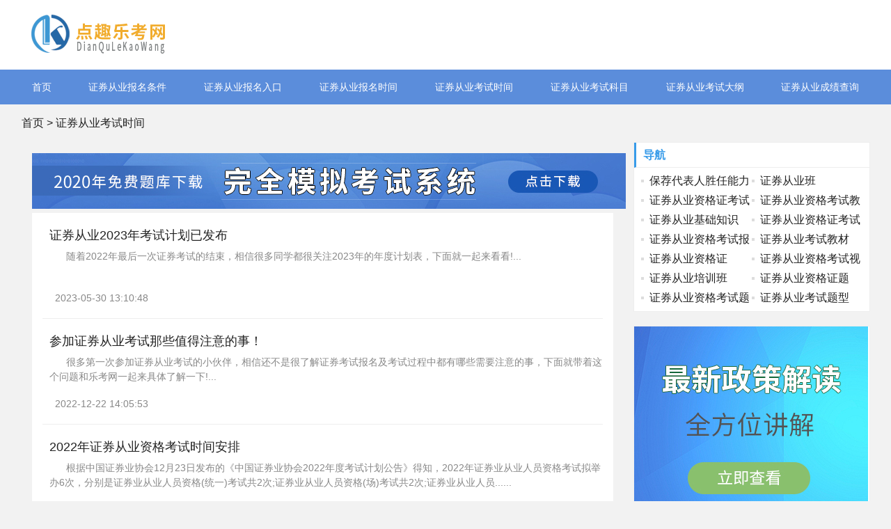

--- FILE ---
content_type: text/html; charset=UTF-8
request_url: http://www.acjt8888.com/mbz/
body_size: 4812
content:
<!DOCTYPE html>
<!-- saved from url=(0030)http://www.cnxuezi.com/lunwen/ -->
<html style="transform: none;">
<head>
<meta http-equiv="Content-Type" content="text/html; charset=UTF-8">
<title>证券从业资格考试时间_考试官网_考试报名-乐考网</title>
<meta name="description" content="证券从业网站为您提供：证券从业资格考试时间,证券从业报名入口官网,证券从业资格证报名,证券从业资格考试题库等及其他相关报考信息，了解更多信息请点击...">
<meta name="keywords" content="证券从业资格考试时间,证券从业报名入口官网,证券从业资格证报名,证券从业资格考试题库">
<meta http-equiv="Cache-Control" content="no-transform">
<meta http-equiv="Cache-Control" content="no-siteapp">
<meta http-equiv="X-UA-Compatible" content="IE=edge,chrome=1">
<meta name="viewport" content="width=device-width,initial-scale=1">
<link rel="stylesheet" type="text/css" href="/FTlFDHdHwmTtlJF/style.css">

<!--百度统计开始-->
    <script>
var _hmt = _hmt || [];
(function() {
  var hm = document.createElement("script");
  hm.src = "https://hm.baidu.com/hm.js?d11b57bac46f41bf848265eac6168d5a";
  var s = document.getElementsByTagName("script")[0]; 
  s.parentNode.insertBefore(hm, s);
})();
</script>
<!--百度统计结束-->

</head>

<!-- hdtop_end -->
<script type="text/javascript" charset="utf-8" src="https://www.121mu.com/zhanqun-easyliao.js"></script>
<div id="header">
  <div class="gBAMrD eGCHXnrJx nvKSNNJmWaG">
    <div class="SFhfQmlBl"><a href="http://www.acjt8888.com/" ><img src="/VDRRoIponapWSHL/logo.png"></a></div>
    
  </div>
</div>


<!-- hdmid_end -->
<div class="TLXYuckkT"><i class="zjkXkjU jbDYtcCjSaZ"></i></div>


<div id="nav" style="display:block;">
  <div id="monavber" class="iVNeHmDAkCb eGCHXnrJx" data-type="index" data-infoid="">

    <ul class="ydulGtV">
          <li><a href="http://www.acjt8888.com/" target="_blank">首页</a></li>
  
<li><a href="/afl/" target="_blank">证券从业报名条件</a></li>
  
 <li><a href="/evbn/" target="_blank">证券从业报名入口</a></li>
  
 <li><a href="/iljt/" target="_blank">证券从业报名时间</a></li>
  
 <li><a href="/mbz/" target="_blank">证券从业考试时间</a></li>
  
 <li><a href="/qrhgs/" target="_blank">证券从业考试科目</a></li>
  
 <li><a href="/uhxms/" target="_blank">证券从业考试大纲</a></li>
  
<li><a href="/yxe/" target="_blank">证券从业成绩查询</a></li>
  
     </ul>
  </div>
</div>

<!-- hddown_end -->



<div class="fGwdaqDhOit eGCHXnrJx"> <a href="http://www.acjt8888.com/">首页</a>&nbsp;&gt;&nbsp;<a href="/mbz/">证券从业考试时间</a> </div>
<div class="LeJjIFmfL eGCHXnrJx" style="transform: none;">

<div class="uWiGWvIIwtT HEMuKeg">
<!-- # PCbannerAD3 -->
<div class="HKCooTfcH">
	 <a href="http://www.121mu.com/shipinshuati/" target="_blank" rel="nofollow" title="免费题库下载"><img src="/VDRRoIponapWSHL/853-80.jpg" alt="免费题库下载"></a>
</div>
	
<div class="DDrREVT">
    <a href="http://www.121mu.com/shipinshuati/" target="_blank" rel="nofollow" title="资料真题免费下载"><img src="/VDRRoIponapWSHL/m-383-90-2.jpg" alt="资料真题免费下载"></a>
</div>
    
  <div class="HXyMXGa">
    <ul id="infinitescroll">
        
       
        <li class="GJIStRT">
           
            <div class="KePNMCa">
              <dl>
                <dt><a href="/mbz/1500.html" target="_blank">证券从业2023年考试计划已发布</a></dt>
                <dd>&nbsp;&nbsp;&nbsp;&nbsp;&nbsp;&nbsp;随着2022年最后一次证券考试的结束，相信很多同学都很关注2023年的年度计划表，下面就一起来看看!...</dd>
              </dl>
              <div class="atvMDCsGt"> <span><i class="zjkXkjU ijhKtfEBPj"></i>2023-05-30 13:10:48</span> 
                      
              </div>
            </div>
       </li> 
        <li class="GJIStRT">
           
            <div class="KePNMCa">
              <dl>
                <dt><a href="/mbz/1470.html" target="_blank">参加证券从业考试那些值得注意的事！</a></dt>
                <dd>&nbsp;&nbsp;&nbsp;&nbsp;&nbsp;&nbsp;很多第一次参加证券从业考试的小伙伴，相信还不是很了解证券考试报名及考试过程中都有哪些需要注意的事，下面就带着这个问题和乐考网一起来具体了解一下!...</dd>
              </dl>
              <div class="atvMDCsGt"> <span><i class="zjkXkjU ijhKtfEBPj"></i>2022-12-22 14:05:53</span> 
                      
              </div>
            </div>
       </li> 
        <li class="GJIStRT">
           
            <div class="KePNMCa">
              <dl>
                <dt><a href="/mbz/1368.html" target="_blank">2022年证券从业资格考试时间安排</a></dt>
                <dd>&nbsp;&nbsp;&nbsp;&nbsp;&nbsp;&nbsp;根据中国证券业协会12月23日发布的《中国证券业协会2022年度考试计划公告》得知，2022年证券业从业人员资格考试拟举办6次，分别是证券业从业人员资格(统一)考试共2次;证券业从业人员资格(场)考试共2次;证券业从业人员......</dd>
              </dl>
              <div class="atvMDCsGt"> <span><i class="zjkXkjU ijhKtfEBPj"></i>2022-05-31 14:18:06</span> 
                      
              </div>
            </div>
       </li> 
        <li class="GJIStRT">
           
            <div class="KePNMCa">
              <dl>
                <dt><a href="/mbz/1340.html" target="_blank">2022年5月海口证券从业资格(专场)考试时间安排</a></dt>
                <dd>&nbsp;&nbsp;&nbsp;&nbsp;&nbsp;&nbsp;2022年5月海口证券业从业人员资格(专场)考试时间： 5月28-29日<br /><br />2022年5月海口证券业从业人员资格(专场)考试科目：<br /><br />金融市场基础知识<br /><br />证券市场基本法律法规<br /><br />发布证券研究......</dd>
              </dl>
              <div class="atvMDCsGt"> <span><i class="zjkXkjU ijhKtfEBPj"></i>2022-04-21 14:04:10</span> 
                      
              </div>
            </div>
       </li> 
        <li class="GJIStRT">
           
            <div class="KePNMCa">
              <dl>
                <dt><a href="/mbz/1307.html" target="_blank">证券从业考试报名后还可以申请退费吗?</a></dt>
                <dd>&nbsp;&nbsp;&nbsp;&nbsp;&nbsp;&nbsp;证券从业考试报名后还可以申请退费吗?今年的证券从业考试难度是不是加大了?我们将如何备考？那么接下来乐考网就给大家详细介绍下。...</dd>
              </dl>
              <div class="atvMDCsGt"> <span><i class="zjkXkjU ijhKtfEBPj"></i>2022-03-01 13:57:19</span> 
                      
              </div>
            </div>
       </li> 
        <li class="GJIStRT">
           
            <div class="KePNMCa">
              <dl>
                <dt><a href="/mbz/1273.html" target="_blank">12月证券从业资格考试时间已公布</a></dt>
                <dd>&nbsp;&nbsp;&nbsp;&nbsp;&nbsp;&nbsp;最近大家都比较关心10月证券考试延期到了多久，多久可以开始报名?下面就带着这些问题和乐考网一起来看看!...</dd>
              </dl>
              <div class="atvMDCsGt"> <span><i class="zjkXkjU ijhKtfEBPj"></i>2021-12-07 16:23:18</span> 
                      
              </div>
            </div>
       </li> 
        <li class="GJIStRT">
           
            <div class="KePNMCa">
              <dl>
                <dt><a href="/mbz/1238.html" target="_blank">10月证券和基金同天考试，是否可以错开考试时间</a></dt>
                <dd>&nbsp;&nbsp;&nbsp;&nbsp;&nbsp;&nbsp;10月证券考试报名已经慢慢接近尾声，相信小伙伴们都知道由于疫情的原因，基金从业资格考试也延期到了10月，正好和证券考试撞到了一起，都在10月30日。...</dd>
              </dl>
              <div class="atvMDCsGt"> <span><i class="zjkXkjU ijhKtfEBPj"></i>2021-09-29 13:48:18</span> 
                      
              </div>
            </div>
       </li> 
        <li class="GJIStRT">
           
            <div class="KePNMCa">
              <dl>
                <dt><a href="/mbz/1205.html" target="_blank">2021年10月证券从业资格考试时间</a></dt>
                <dd>&nbsp;&nbsp;&nbsp;&nbsp;&nbsp;&nbsp;2021年证券从业资格考试下一次考试时间是什么时候?根据中国证券业协会官网发布的考试计划可知，2021年证券从业资格考试共3次，考试时间分别为4月24日、7月3日-4日、10月30日-31日。...</dd>
              </dl>
              <div class="atvMDCsGt"> <span><i class="zjkXkjU ijhKtfEBPj"></i>2021-08-06 15:39:27</span> 
                      
              </div>
            </div>
       </li> 
        <li class="GJIStRT">
           
            <div class="KePNMCa">
              <dl>
                <dt><a href="/mbz/1117.html" target="_blank">2021年南宁证券从业考试时间：4月10日-4月11日</a></dt>
                <dd>&nbsp;&nbsp;&nbsp;&nbsp;&nbsp;&nbsp;　　2021年南宁证券从业考试时间：4月10日-4月11日，2021年证券从业资格考试安排公布，证券从业考试时间为两天，现在考试时间确定，大家也不必在猜测了，而且2021年只有3次考试，所以大家还是要抓住机会，早点学习。......</dd>
              </dl>
              <div class="atvMDCsGt"> <span><i class="zjkXkjU ijhKtfEBPj"></i>2021-01-29 11:41:58</span> 
                      
              </div>
            </div>
       </li> 
        <li class="GJIStRT">
           
            <div class="KePNMCa">
              <dl>
                <dt><a href="/mbz/1073.html" target="_blank">南昌11月证券从业资格证考试时间和考试题型介绍</a></dt>
                <dd>&nbsp;&nbsp;&nbsp;&nbsp;&nbsp;&nbsp;　　南昌11月证券从业资格证考试时间和考试题型介绍，2020年11月最后一次证券从业考试时间为11月28-11日29日开考，考试时间为两天。现在这一次的考试是2020年的最后一次考试了，大家要抓住机会，做好备考工作，争取今......</dd>
              </dl>
              <div class="atvMDCsGt"> <span><i class="zjkXkjU ijhKtfEBPj"></i>2020-11-27 10:19:19</span> 
                      
              </div>
            </div>
       </li> 
        <li class="GJIStRT">
           
            <div class="KePNMCa">
              <dl>
                <dt><a href="/mbz/1072.html" target="_blank">福州11月证券从业资格证考试时间和考试题型介绍</a></dt>
                <dd>&nbsp;&nbsp;&nbsp;&nbsp;&nbsp;&nbsp;　　福州11月证券从业资格证考试时间和考试题型介绍，2020年11月最后一次证券从业考试时间为11月28-11日29日开考，考试时间为两天。现在这一次的考试是2020年的最后一次考试了，大家要抓住机会，做好备考工作，争取今......</dd>
              </dl>
              <div class="atvMDCsGt"> <span><i class="zjkXkjU ijhKtfEBPj"></i>2020-11-27 10:19:04</span> 
                      
              </div>
            </div>
       </li> 
        <li class="GJIStRT">
           
            <div class="KePNMCa">
              <dl>
                <dt><a href="/mbz/1071.html" target="_blank">合肥11月证券从业资格证考试时间和考试题型介绍</a></dt>
                <dd>&nbsp;&nbsp;&nbsp;&nbsp;&nbsp;&nbsp;　　合肥11月证券从业资格证考试时间和考试题型介绍，2020年11月最后一次证券从业考试时间为11月28-11日29日开考，考试时间为两天。现在这一次的考试是2020年的最后一次考试了，大家要抓住机会，做好备考工作，争取今......</dd>
              </dl>
              <div class="atvMDCsGt"> <span><i class="zjkXkjU ijhKtfEBPj"></i>2020-11-27 10:18:50</span> 
                      
              </div>
            </div>
       </li><b>1</b><a href="/mbz/page_2.html">2</a><a href="/mbz/page_3.html">3</a><a href="/mbz/page_2.html">&#187;</a>
    </ul>

    </div>
    <!-- # article_list --> 
  </div>
  <!-- # main_l -->
  
<div class="KPpvgkfoO XfeLOGrnX">

   <div class="niOueaO qBbTCJJFstn">
      <h5>导航</h5>
      <ul>
               <li><a href="/uqjq/" target="_blank">保荐代表人胜任能力</a></li> 
       
                <li><a href="/ygzw/" target="_blank">证券从业班</a></li> 
                
                <li><a href="/cwh/" target="_blank">证券从业资格证考试科目</a></li> 
                
                <li><a href="/gmxj/" target="_blank">证券从业资格考试教材</a></li> 
                
                <li><a href="/kcfpf/" target="_blank">证券从业基础知识</a></li> 
                
                <li><a href="/osnw/" target="_blank">证券从业资格证考试题</a></li> 
                
                <li><a href="/sidcl/" target="_blank">证券从业资格考试报名时间</a></li> 
                
                <li><a href="/wyki/" target="_blank">证券从业考试教材</a></li> 
                
                <li><a href="/aoaps/" target="_blank">证券从业资格证</a></li> 
                
                <li><a href="/eeivr/" target="_blank">证券从业资格考试视频</a></li> 
                
                <li><a href="/ekghx/" target="_blank">证券从业培训班</a></li> 
                
                <li><a href="/iawo/" target="_blank">证券从业资格证题</a></li> 
                
                <li><a href="/mqe/" target="_blank">证券从业资格考试题库</a></li> 
        
		        <li><a href="/qgm/" target="_blank">证券从业考试题型</a></li> 
              </ul>
    </div>

 <div class="niOueaO qUoTGthQOX">
    <!-- # PCAD3001 -->
    <a href="http://www.121mu.com/shipinshuati/" target="_blank" rel="nofollow" title="最新政策解读"><img src="/VDRRoIponapWSHL/336-280-最新政策解读.jpg" alt="最新政策解读"></a>
 </div>
  
  <div class="niOueaO JUWPGLc">
      <h5>相关文章</h5>
      <div class="vWckRxV">
        <div class="ZNWzIhADYG">
        <a href="/qgm/1713.html" target="_blank"><img src="/VDRRoIponapWSHL/VIP签约协议班.jpg" alt="25年证券从业资格考试《证券基本法律法规》模拟试题"></a>
        </div>
        <div class="atvMDCsGt">
          <p><a href="/qgm/1713.html" target="_blank">25年证券从业资格考试《证券基本法律法规》模拟试题</a></p>
        </div>
      </div>

     <div class="vWckRxV">
                <div class="ZNWzIhADYG">
           <a href="/mbz/962.html" target="_blank"><img src="/VDRRoIponapWSHL/考前冲刺班.jpg" alt="沈阳9月证券从业资格考试时间：9月12日至13..."></a>
         </div>
        <div class="atvMDCsGt">
          <p><a href="/mbz/962.html" target="_blank">沈阳9月证券从业资格考试时间：9月12日至13...</a></p>
        </div>
              </div>
      
        <div class="vWckRxV">
           <div class="ZNWzIhADYG">
           <a href="/mbz/961.html" target="_blank"><img src="/VDRRoIponapWSHL/零基础直通班.jpg" alt="太原9月证券从业资格考试时间：9月12日至13..."></a>
        </div>
        <div class="atvMDCsGt">
          <p><a href="/mbz/961.html" target="_blank">太原9月证券从业资格考试时间：9月12日至13...</a></p>
        </div>
       
              </div>
           <ul>
                                                    <li><a href="/mbz/854.html" title="2020年长春证券从业资格考试时间是七月份吗..." target="_blank">2020年长春证券从业资格考试时间是七月份吗...</a></li> 
                                      <li><a href="/mbz/853.html" title="2020年太原证券从业资格考试时间是七月份吗..." target="_blank">2020年太原证券从业资格考试时间是七月份吗...</a></li> 
                                      <li><a href="/mbz/852.html" title="2020年南京证券从业资格考试时间是七月份吗..." target="_blank">2020年南京证券从业资格考试时间是七月份吗...</a></li> 
                                      <li><a href="/mbz/752.html" title="2020年泉州5月证券从业资格考试时间安排如下..." target="_blank">2020年泉州5月证券从业资格考试时间安排如下...</a></li> 
                                             
            </ul>
    </div>
    
 <div class="niOueaO qUoTGthQOX">
<!-- # PCAD3002 -->
    <a href="http://www.121mu.com/shipinshuati/" target="_blank" rel="nofollow" title="336-280-高端取证课"><img src="/VDRRoIponapWSHL/336-280-高端取证课.jpg" alt="336-280-高端取证课"></a>
 </div>
  
  <div class="niOueaO bgzwUPxvjKO">
      <h5>热门推荐</h5>
      <ul>
                                               <li><a href="/mbz/751.html" title="2020年赣州5月证券从业资格考试时间安排如下..." target="_blank">2020年赣州5月证券从业资格考试时间安排如下...</a></li> 
                                  <li><a href="/mbz/750.html" title="2020年北京5月证券从业资格考试时间安排如下" target="_blank">2020年北京5月证券从业资格考试时间安排如下</a></li> 
                                  <li><a href="/mbz/663.html" title="2020年天津第一次证券从业资格考试何时举行..." target="_blank">2020年天津第一次证券从业资格考试何时举行...</a></li> 
                                  <li><a href="/mbz/561.html" title="2020年安徽证券从业资格考试时间安排" target="_blank">2020年安徽证券从业资格考试时间安排</a></li> 
                                  <li><a href="/mbz/560.html" title="2020年江苏证券从业资格考试时间安排" target="_blank">2020年江苏证券从业资格考试时间安排</a></li> 
                                  <li><a href="/mbz/559.html" title="2020年山东证券从业资格考试时间安排" target="_blank">2020年山东证券从业资格考试时间安排</a></li> 
                                    </ul>
  </div>
    
  <div class="niOueaO qUoTGthQOX">
<!-- # PCAD3003 -->
      <a href="http://tupian.lekaowang.com" target="_blank" rel="nofollow"  title="考前必备"><img src="/VDRRoIponapWSHL/338-285-01.jpg" alt="考前必备"></a>
  </div>
 
<div class="XaivnTxbGih" style="position: absolute; left: 0px; top: 0px; right: 0px; bottom: 0px; overflow: hidden; z-index: -1; visibility: hidden;">
    <div class="pzZUUYomk" style="position: absolute; left: 0; top: 0; right: 0; bottom: 0; overflow: hidden; z-index: -1; visibility: hidden;">
       <div style="position: absolute; left: 0px; top: 0px; transition: 0s; width: 350px; height: 3048px;"></div>
    </div>
    <div class="kVHzKpP" style="position: absolute; left: 0; top: 0; right: 0; bottom: 0; overflow: hidden; z-index: -1; visibility: hidden;">
        <div style="position: absolute; left: 0; top: 0; transition: 0s; width: 200%; height: 200%"></div>
    </div><
    /div>
</div>
    </div>
</div>

<div id="footer">
  <div class="OBUMthbMH eGCHXnrJx">
    <div class="WfkqTLf">
    <div class="muQpKLxOF">
    	<a href="/hds/" target="_blank">关于乐考网</a>
      <a href="/sitemap/" target="_blank">网站地图</a> <a href="http://www.yaitest.com" target="_blank">机器人比赛</a> <a href="http://www.yaitest.com" target="_blank">编程比赛</a> <a href="http://www.yaitest.com" target="_blank">青少年编程考级</a> <a href="http://www.emposat.com" target="_blank">航天驭星</a>
    </div>

      <div class="WZoRkQlEp">
        <p class="CCwwISPNElf">本站信息基本来源于互联网，若无意侵犯了您的著作权，我们深感抱歉，请您联系我们删除! </p>
        <p>Copyright &copy; <a href="http://www.acjt8888.com/" >乐考网</a>  Inc. All Rights Reserved. </p>
</div>
</div>
<div class="CxBXafU">
<div class="QlUFsvqWGq"><img src="/VDRRoIponapWSHL/weixinfuwu.jpg" alt="在线微信客服"><span>扫一扫咨询</span> </div>
</div>
</div>



</html>

--- FILE ---
content_type: text/css
request_url: http://www.acjt8888.com/FTlFDHdHwmTtlJF/style.css
body_size: 38058
content:
/*
Theme ID: ecms164
Author: 墨鱼
*/
@charset "utf-8";
blockquote, body, button, code, dd, div, dl, dt, fieldset, form, h1, h2, h3, h4, h5, h6, input, legend, li, ol, p, pre, td, textarea, th, ul {
	margin: 0;
	padding: 0;
	outline: 0;
	word-wrap: break-word;
	word-break: break-all
}
input.hidefocus::-moz-focus-inner {
border:none
}
fieldset, img {
	border: 0
}
caption, th {
	text-align: left
}
h1, h2, h3, h4, h5, h6 {
	font-size: 100%;
	font-weight: 400
}
q:after, q:before {
	content: ''
}
abbr, acronym {
	border: 0;
	font-variant: normal
}
sup {
	vertical-align: baseline
}
sub {
	vertical-align: baseline
}
legend {
	color: #5a5a5a
}
button, input, optgroup, option, select, textarea {
	font-family: inherit;
	font-size: inherit;
	font-style: inherit;
	font-weight: inherit
}
button, input, select, textarea {
	font-size: 100%
}
em, i {
	font-style: normal
}
small {
	font-size: 12px;
	display: block
}
body {
	color: #222;
	font: 14px/1.5 tahoma, arial, "Microsoft YaHei";
	background: #f2f2f2
}
a {
	color: #222;
	text-decoration: none
}
a:hover {
	color: #379be9;
	text-decoration: none
}
.red a {
	color: red
}
.blue a {
	color: #00f
}
.clear {
	clear: both
}
.clear_fix {
	zoom: 1
}
.clear_fix:after {
	display: block;
	clear: both;
	content: ".";
	visibility: hidden;
	height: 0;
	font-size: 0
}

.HEMuKeg {
	float: left
}
.XfeLOGrnX {
	float: right
}
.eGCHXnrJx {
	width: 1219px;
	margin: 0 auto
}
.LeJjIFmfL {
	overflow: hidden
}
.uWiGWvIIwtT {
	width: 835px;
	margin-bottom: 20px
}
.KPpvgkfoO {
	width: 340px
}
#top {
	height: 33px;
	line-height: 33px;
	background-color: #eee;
	font-size: 13px;
	color: #999
}
.top .text {
	color: #999
}
.topnav span {
	display: inline-block;
	margin-right: 10px;
	cursor: pointer
}
.topnav span i {
	display: inline-block
}
.topnav span.login a {
	color: #ff1e1e;
	margin: 0 3px;
	display: inline-block
}
.topnav span.top_weixin {
	color: #222;
	position: relative
}
.topnav span.top_weixin i {
	margin-right: 5px;
	font-size: 11px;
	background-color: #50b674;
	color: #fff;
	padding: 4px;
	border-radius: 50%;
	vertical-align: middle
}
.topnav span.top_weixin .wxqr {
	display: none;
	position: absolute;
	left: -20px;
	top: 100%;
	width: 100px;
	padding: 5px;
	border: 1px solid #eee;
	background-color: #fff;
	line-height: normal
}
.topnav span.top_weixin .wxqr .ZNWzIhADYG {
	width: 100%;
	height: auto
}
.topnav span.top_weixin:hover .wxqr {
	display: block
}
.topnav span.top_mobile {
	color: #222;
	position: relative
}
.topnav span.top_mobile i {
	margin-right: 5px;
	color: #ff9303;
	font-size: 24px;
	vertical-align: middle
}
.topnav span.top_mobile .mbqr {
	display: none;
	position: absolute;
	left: -20px;
	top: 100%;
	width: 100px;
	padding: 5px;
	border: 1px solid #eee;
	line-height: normal;
	background-color: #fff
}
.topnav span.top_mobile .mbqr .ZNWzIhADYG {
	width: 100%;
	height: auto
}
.topnav span.top_mobile:hover .mbqr {
	display: block
}
#header {
	background-color: #fff;
	clear: both
}
.gBAMrD {
	overflow: hidden
}
.SFhfQmlBl {
	display: inline-block;
	float: left;
	height: 100px;
	font-size: 0
}
.SFhfQmlBl .ZNWzIhADYG {
	max-height: 100%;
	vertical-align: middle
}
.search {
	display: inline-block;
	float: right;
	margin-top: 30px;
	width: 350px;
	height: 40px;
	border: 1px solid #379be9
}
.search form {
	width: 100%;
	height: 100%;
	border: none
}
.search form input {
	width: 78%;
	padding-left: 5%;
	height: 40px;
	line-height: 40px;
	border: none;
	-webkit-box-sizing: border-box;
	-moz-box-sizing: border-box;
	box-sizing: border-box
}
.search form button {
	width: 22%;
	text-align: center;
	height: 40px;
	line-height: 40px;
	border: none;
	background-color: #379be9;
	color: #fff;
	-webkit-box-sizing: border-box;
	-moz-box-sizing: border-box;
	box-sizing: border-box
}
.gBAMrD .text {
	text-align: center;
	display: inline-block;
	height: auto;
	line-height: normal
}
#nav {
	clear: both;
	background-color: #5b8ddb;
	height: 50px;
	line-height: 50px;
	margin-bottom: 10px;

}
.iVNeHmDAkCb ul {
	list-style: none;
	text-align: center;
	display: flex;
    justify-content: space-between;
}
.iVNeHmDAkCb li {
	display: inline-block;
	position: relative;
	z-index: 3;
	float:left;
}
.iVNeHmDAkCb li+#nvabar-item-index {
	display: none
}
.iVNeHmDAkCb li a {
	color: #fff;

	display: inline-block
}
.iVNeHmDAkCb li a:hover , .iVNeHmDAkCb li.active {
	background-color: #457cd2
}
.iVNeHmDAkCb li ul {
	display: none;
	position: absolute;
	left: 0;
	top: 100%;
	background-color: #fff;
	min-width: 100%;
	border-radius: 5px;
	padding: 10px 0
}
.iVNeHmDAkCb li:hover>ul {
	display: block
}
.iVNeHmDAkCb li li {
	display: block;
	height: 38px;
	line-height: 38px;
	white-space: nowrap;
	font-size: 16px
}
.iVNeHmDAkCb li li a {
	color: #222;
	display: block;
	padding: 0 20px
}
.iVNeHmDAkCb li li a:hover {
	background-color: transparent;
	color: #379be9
}
.iVNeHmDAkCb li li ul {
	left: 100%;
	top: 0
}
.OlakxBeyp {
	margin-top: 20px;
	margin-bottom: 20px;
	overflow: hidden
}
.SKdvzZg {
	float: left;
	width: 290px;
	height: 440px;
	padding: 40px;
	padding-top: 4rem;
	background: #fff;
	border-top: 2px solid #379be9;
	-webkit-box-sizing: border-box;
	-moz-box-sizing: border-box;
	box-sizing: border-box
}
.SKdvzZg h3 {
	font-weight: 700;
	font-size: 16px;
	height: 20px;
	line-height: 20px;
	display: block;
	color: #333;

}
.SKdvzZg h3 i {
	display: inline-block;
	margin-right: 10px;
	font-size: 20px;
	color: #379be9
}
.SKdvzZg ul {
	list-style: none;
	height: 450px;
	overflow-y: scroll;
	margin-right: -15px
}
.SKdvzZg li {
	margin-top: 5px;
	font-size: 14px;
	position: relative
}
.SKdvzZg li::before {
	content: "";
	position: absolute;
	width: 0;
	height: 0;
	border-top: 4px solid transparent;
	border-left: 5px solid #379be9;
	border-bottom: 4px solid transparent;
	margin-top: 8px
}
.SKdvzZg li a {
	padding-left: 16px;
	display: block;
	color: #333
}
.SKdvzZg li a:hover {
	color: #379be9
}
.SKdvzZg li em {
	margin-left: 15px;
	font-size: 12px;
	color: #aaa
}
.SKdvzZg ul::scrollbar {
width:.2rem;
background-color:transparent
}
.SKdvzZg ul::scrollbar-track {
-webkit-box-shadow:inset 0 0 6px transparent;
border-radius:.2rem;
background-color:transparent
}
.SKdvzZg ul::scrollbar-thumb {
border-radius:.2rem;
-webkit-box-shadow:inset 0 0 6px transparent;
background-color:rgba(0,0,0,0)
}
.SKdvzZg ul:hover::scrollbar-thumb {
background-color:rgba(0,0,0,.3)
}
.SKdvzZg ul::-webkit-scrollbar {
width:.2rem;
background-color:transparent
}
.SKdvzZg ul::-webkit-scrollbar-track {
-webkit-box-shadow:inset 0 0 6px transparent;
border-radius:.2rem;
background-color:transparent
}
.SKdvzZg ul::-webkit-scrollbar-thumb {
border-radius:.2rem;
-webkit-box-shadow:inset 0 0 6px transparent;
background-color:rgba(0,0,0,0)
}
.SKdvzZg ul:hover::-webkit-scrollbar-thumb {
background-color:rgba(0,0,0,.3)
}
.SKdvzZg ul::-o-scrollbar {
width:.2rem;
background-color:transparent
}
.SKdvzZg ul::-moz-scrollbar-track {
-webkit-box-shadow:inset 0 0 6px transparent;
border-radius:.2rem;
background-color:transparent
}
.SKdvzZg ul::-moz-scrollbar-thumb {
border-radius:.2rem;
-webkit-box-shadow:inset 0 0 6px transparent;
background-color:rgba(0,0,0,0)
}
.SKdvzZg ul:hover::-moz-scrollbar-thumb {
background-color:rgba(0,0,0,.3)
}
.vImqnIO {
	float: left;
	width: 580px;
	height: 440px;
	margin-left: 20px;
	overflow: hidden;
	background-color: #fff
}
.bmpqGEweKiN {
	width: 100%;
	/*height: 326px;*/
	height: 260px;
	margin-bottom: 20px;
	overflow: hidden
}
.swiper-container {
	width: 100%;
	height: 100%;
	overflow: hidden
}
.swiper-slide {
	text-align: center;
	font-size: 0;
	background: #fff;
	display: -webkit-box;
	display: -ms-flexbox;
	display: -webkit-flex;
	display: flex;
	-webkit-box-pack: center;
	-ms-flex-pack: center;
	-webkit-justify-content: center;
	justify-content: center;
	-webkit-box-align: center;
	-ms-flex-align: center;
	-webkit-align-items: center;
	align-items: center
}
.swiper-slide .ZNWzIhADYG {
	width: 100%
}

.bmpqGEweKiN .ZNWzIhADYG {width: 100%}
.swiper-button-next , .swiper-button-prev {
	position: absolute;
	top: 50%;
	width: 35px;
	height: 56px;
	margin-top: -28px;
	z-index: 10;
	cursor: pointer;
	background-size: 27px 44px;
	background-position: center;
	background-repeat: no-repeat;
	line-height: 60px;
	background-color: rgba(0,0,0,.9);
	text-align: center;
	-webkit-transition: all .3s ease;
	-o-transition: all .3s ease;
	transition: all .3s ease
}
.focus_slider:hover .swiper-button-next , .focus_slider:hover .swiper-button-prev {
	background-color: #379be9
}
.swiper-button-next i , .swiper-button-prev i {
	font-size: 24px;
	color: #fafafa
}
.swiper-button-next , .swiper-container-rtl .swiper-button-prev {
	background: 0 0;
	right: 0;
	left: auto
}
.swiper-button-prev , .swiper-container-rtl .swiper-button-next {
	background: 0 0;
	left: 0;
	right: auto
}
.swiper-pagination-bullet {
	width: 20px;
	height: 3px;
	display: inline-block;
	border-radius: 0;
	background: #fff;
	opacity: 1
}
.swiper-pagination-bullet-active {
	background-color: #379be9
}
.rCVpxMN ul {
	list-style: none;
	margin-right: -20px
}
.rCVpxMN li {
	float: left;
	width: 130px;
	height: 75px;
	margin:0 20px 10px 0;
	overflow: hidden;
	position: relative
}
.rCVpxMN li .ZNWzIhADYG {
	width: 100%;
	height: 100%;
	overflow: hidden
}
.rCVpxMN li .ZNWzIhADYG .ZNWzIhADYG {
	width: 100%;
	height: auto
}
.rCVpxMN li p {
	position: absolute;
	bottom: 0;
	width: 100%;
	height: 26px;
	line-height: 26px;
	background-color: #379be9;
	padding: 0 5px;
	color: #fff;
	text-align: center;
	-webkit-box-sizing: border-box;
	-moz-box-sizing: border-box;
	box-sizing: border-box
}
.focus_text {
	padding: 8px 10px;
	overflow: hidden
}
.focus_text span {
	float: left;
	width: 25%;
	padding-right: 5px;
	height: 30px;
	line-height: 30px;
	overflow: hidden;
	-webkit-box-sizing: border-box;
	-moz-box-sizing: border-box;
	box-sizing: border-box
}
.focus_text span a {
	color: #000
}
.LYTpdPfwl {
	float: right;
	width: 290px;
	height: 440px;
	padding: 15px;
	background: #fff;
	border-top: 2px solid #379be9;
	-webkit-box-sizing: border-box;
	-moz-box-sizing: border-box;
	box-sizing: border-box
}
.LYTpdPfwl h3 {
	font-weight: 700;
	font-size: 16px;
	height: 20px;
	line-height: 20px;
	display: block;
	color: #333;
	margin-bottom: 5px
}
.LYTpdPfwl h3 i {
	display: inline-block;
	margin-right: 10px;
	font-size: 20px;
	color: #f89e1b
}
.LYTpdPfwl ul {
	list-style: none
}
.LYTpdPfwl li {
	height: 29px;
	line-height: 29px;
	overflow: hidden;
	margin-top: 10px;
	font-size: 15px;
	position: relative
}
.LYTpdPfwl li::before {
	content: "";
	position: absolute;
	width: 5px;
	height: 5px;
	text-align: center;
	background-color: #ddd;
	margin-top: 13px
}
.LYTpdPfwl li a {
	color: #333;
	padding-left: 15px
}
.LYTpdPfwl li:hover a {
	color: #379be9
}
.iaJCqZqMB {
	margin-bottom: 20px;
	overflow: hidden
}
.rwfvTWOuiKy {
	margin-top: 20px;
	margin-bottom: 30px;
	border-bottom: solid 1px #ddd;
	height: 15px
}
.rwfvTWOuiKy h3 {
	font-size: 16px;
	float: left;
	height: 22px;
	line-height: 22px;
	padding-right: 10px;
	background-color: #f7f7f7;
	font-weight: 700;
	color: #333
}
.rwfvTWOuiKy h3 i {
	color: #ff2b2b;
	display: inline-block;
	margin-right: 10px;
	font-size: 20px
}
.rwfvTWOuiKy h3 span {
	color: #333;
	font-size: 16px;
	font-weight: 700
}
.rwfvTWOuiKy h3>a {
	display: inline-block;
	border: 1px solid #ddd;
	border-radius: 3px;
	text-align: center;
	font-weight: 400;
	font-size: 14px;
	margin-left: 10px;
	padding: 2px 15px;
	background-color: #fff;
	font-weight: 400
}
.DyvBVigZD ul {
	list-style: none;
	margin-right: -1.5%
}
.DyvBVigZD li {
	float: left;
	width: 18.5%;
	margin-right: 1.5%;
	border: 1px solid #ddd;
	margin-bottom: 20px;
	background-color: #fff;
	-webkit-box-sizing: border-box;
	-moz-box-sizing: border-box;
	box-sizing: border-box
}
.DyvBVigZD li .ZNWzIhADYG {
	width: 100%;
	height: 0;
	padding-bottom: 53.3632%;
	overflow: hidden
}
.DyvBVigZD li .ZNWzIhADYG .ZNWzIhADYG {
	width: 100%;
	height: auto
}
.DyvBVigZD li p.TFbALhyZCqB {
	line-height: 32px;
	height: 32px;
	overflow: hidden;
	padding: 0 10px
}
.DyvBVigZD li p.atvMDCsGt {
	line-height: 26px;
	height: 26px;
	padding: 0 10px 10px
}
.DyvBVigZD li p.atvMDCsGt span {
	color: #379be9;
	float: left
}
.DyvBVigZD li p.atvMDCsGt i {
	float: right;
	color: #999
}
.yipBpgHLAlz {
	background-color: #fff;
	overflow: hidden
}
.yipBpgHLAlz ul.TFbALhyZCqB {
	background-color: #457cd2;
	border-bottom: 1px solid #ddd;
	height: 42px;
	line-height: 42px;
	padding: 3px 0 0 10px
}
.yipBpgHLAlz ul.TFbALhyZCqB li {
	display: block;
	float: left;
	text-align: center;
	margin-top: 3px
}
.yipBpgHLAlz ul.TFbALhyZCqB li a {
	cursor: pointer;
	padding: 0 12px;
	height: 40px;
	line-height: 36px;
	display: block;
	font-size: 16px;
	color: #fff
}
.yipBpgHLAlz ul.TFbALhyZCqB li.active a {
	background-color: #fff;
	color: #379be9
}
.HXyMXGa {
	padding: 0 15px;
/*	overflow: hidden;
	border: 1px solid #eee */
}
.XUsBBdysf {
	border-top: none
}
.HXyMXGa ul {
	list-style: none
}
.HXyMXGa li {
	display: block;
	overflow: hidden;
	margin-top: 18px;
	border-bottom: 1px solid #eee;
	padding-bottom: 18px
}
.HXyMXGa li .article_img {
	float: left;
	width: 223px;
	height: 119px;
	overflow: hidden;
    margin-right:30px;
}
.HXyMXGa li .article_img .ZNWzIhADYG {
	width: 100%;
	height: auto
}
.HXyMXGa li .KePNMCa {
   margin-left:10px	
}
.HXyMXGa li .KePNMCa dl dt {
	font-size: 18px;
	height: 28px;
	line-height: 28px;
	overflow: hidden
}
.HXyMXGa li .KePNMCa dl dd {
	margin-top: 6px;
	font-size: 14px;
	color: #888;
	height: 45px;
	overflow: hidden
}
.HXyMXGa li .KePNMCa .atvMDCsGt {
	margin-top: 15px;
	color: #888;
	font-size: 14px
}
.HXyMXGa li .KePNMCa .atvMDCsGt span {
	margin-right: 15px
}
.HXyMXGa li .KePNMCa .atvMDCsGt span a {
	display: inline-block;
	border: 1px solid #ddd;
	height: 22px;
	line-height: 22px;
	padding: 0 15px;
	margin-right: 10px;
	color: #888
}
.HXyMXGa li .KePNMCa .atvMDCsGt span i {
	display: inline-block;
	margin-right: 8px;
	font-size: 15px
}
.HXyMXGa li .KePNMCa .atvMDCsGt span a:hover {
	background-color: #379be9;
	border: 1px solid #379be9;
	color: #fff
}
.pagebar {
	text-align: center;
	margin: 10px 0
}
.pagebar a , .pagebar span {
	display: inline-block;
	margin: 5px 3px;
	width: 40px;
	height: 38px;
	line-height: 38px;
	text-align: center;
	background-color: #379be9;
	color: #fff;
	border: 1px solid #379be9
}
.pagebar a:hover , .pagebar span {
	background-color: #fff;
	color: #333;
	border: 1px solid #ddd
}
.ias_trigger {
	text-align: center;
	margin-bottom: 15px
}
.ias_trigger a {
	display: block;
	padding: 15px 0;
	background-color: #f9f9f9;
	color: #999;
	font-size: 16px
}
.ias_trigger a:hover {
	background-color: #f0f0f0
}
.pagebar-loading {
	font-size: 16px;
	background-color: #fff;
	color: #999;
	padding: 15px 0;
	margin-bottom: 15px;
	text-align: center
}
.fGwdaqDhOit {
	margin: 15px auto;
	font-size: 16px;

}
.fGwdaqDhOit i {
	margin: 0 8px;
	display: inline-block
}
.HXyMXGa {
	background-color: #fff
}
.DkFHrsZ {
	background-color: #fff;
	padding: 25px;
	margin-bottom: 15px;
	border: 1px solid #eee
}
.DkFHrsZ h1 {
	color: #222;
	font-size: 20px;
	height: 35px;
	line-height: 35px;
	overflow: hidden;
	text-align: center;
	font-weight: 700
}
.DkFHrsZ .atvMDCsGt {
	text-align: center;
	border-bottom: 1px solid #eee;
	padding-bottom: 20px;
	margin: 10px 0;
	color: #777
}
.DkFHrsZ .atvMDCsGt span {
	display: inline-block;
	margin: 0 5px;
	font-size: 12px
}
.DkFHrsZ .atvMDCsGt span i {
	margin-right: 5px;
	display: inline-block;
	color: #666
}
.TzlGhrrpb {
	padding: 10px 0;
	color: #555;
	font-size: 18px;
	line-height: 1.6em;
	word-break: break-all;
	word-wrap: break-word
}
.TzlGhrrpb .ZNWzIhADYG {
	max-width: 100%;
	height: auto;
	padding: 10px 0
}
@media screen and (max-width:780px) {
.TzlGhrrpb .ZNWzIhADYG {
	width: 100%

}
}
.TzlGhrrpb h1 , .TzlGhrrpb h2 , .TzlGhrrpb h3 , .TzlGhrrpb h4 , .TzlGhrrpb h5 , .TzlGhrrpb h6 {
	margin-bottom: 18px;
	background-color: #fbfbfb;
	color: #333;
	border-left: 4px solid #62bbc3;
	padding-left: 10px;
	margin: 10px 0;
	font-weight: 400
}
.TzlGhrrpb h1 {
	font-size: 32px;
	padding-top: 10px;
	padding-bottom: 10px
}
.TzlGhrrpb h2 {
	font-size: 28px;
	padding-top: 8px;
	padding-bottom: 8px
}
.TzlGhrrpb h3 {
	font-size: 20px;
	padding-top: 4px;
	padding-bottom: 4px
}
.TzlGhrrpb h4 {
	font-size: 16px;
	padding-top: 3px;
	padding-bottom: 3px
}
.TzlGhrrpb h5 {
	font-size: 14px;
	padding-top: 2px;
	padding-bottom: 2px;
	font-weight: 400
}
.TzlGhrrpb h6 {
	font-size: 12px;
	padding-top: 0;
	padding-bottom: 0;
	font-weight: 400
}
.TzlGhrrpb ol , .TzlGhrrpb ul {
	margin: 0 0 18px 50px
}
.TzlGhrrpb ul {
	list-style: disc
}
.TzlGhrrpb ol {
	list-style: decimal
}
.TzlGhrrpb li {
	margin-bottom: 6px
}
.TzlGhrrpb p {
	font-size: 16px;
	line-height: 30px;
	padding-bottom: 17px;
	word-wrap: break-word;
	word-break: normal
}
.TzlGhrrpb pre {
	word-wrap: break-word
}
.TzlGhrrpb table {
	border-top: solid 1px #ddd;
	border-left: solid 1px #ddd;
	width: 100%;
	margin-bottom: 18px
}
.TzlGhrrpb table th {
	background-color: #f9f9f9;
	text-align: center
}
.article_content table td, .TzlGhrrpb table th {
	border-bottom: solid 1px #ddd;
	border-right: solid 1px #ddd;
	padding: 5px 10px
}
.TzlGhrrpb .alignnone {
	margin: 0 auto
}
.TzlGhrrpb .alignleft {
	float: left;
	text-align: left;
	margin-right: 10px
}
.TzlGhrrpb .aligncenter {
	margin: 0 auto;
	text-align: center;
	display: block
}
.TzlGhrrpb .alignright {
	float: right;
	text-align: right;
	margin-left: 10px
}
.TzlGhrrpb a {
	color: #379be9
}
.TzlGhrrpb a:hover {
	color: #f40;
	text-decoration: underline
}
.TzlGhrrpb pre , .comment pre {
	font-size: 12px;
	background: #ededed
}
.TzlGhrrpb blockquote {
	margin: 10px 0;
	padding: 15px 20px 1px;
	border-left: 5px solid #eee;
	background-color: #f6f6f6
}
.TzlGhrrpb blockquote p {
	margin: 0;
	padding: 0;
	margin-bottom: 10px
}
@media screen and (max-width:780px) {
.TzlGhrrpb embed , .TzlGhrrpb iframe , .TzlGhrrpb video {
	width: 100%
}
}
.PzQebqlhP {
	margin: 10px 0;
	overflow: hidden
}
.PzQebqlhP span {
	font-weight: 700;
	margin-right: 15px;
	font-size: 15px
}
.PzQebqlhP a {
	display: inline-block;
	line-height: 18px;
	border: 1px solid #379be9;
	padding: 2px 12px;
	margin-right: 10px;
	color: #379be9;
	border-radius: 15px
}
.PzQebqlhP a:hover {
	background-color: #379be9;
	color: #fff
}
.rHRNgzIpaSm {
	border-top: 1px solid #eee;
	padding: 15px 0 0;
	overflow: hidden
}
.rHRNgzIpaSm span {
	float: left;
	width: 50%;
	padding-right: 10px;
	-webkit-box-sizing: border-box;
	-moz-box-sizing: border-box;
	box-sizing: border-box
}
.rHRNgzIpaSm span a {
	color: #888
}
.rHRNgzIpaSm span a:hover {
	color: #379be9
}
.article_related {
	overflow: hidden;
	background-color: #fff;
	padding: 15px 25px;
	margin-bottom: 15px;
	border: 1px solid #eee
}
.article_related h3 {
	font-size: 20px;
	border-bottom: 1px solid #eee;
	padding-bottom: 10px;
	margin-bottom: 10px
}
.article_related ul {
	list-style: none
}
.article_related li {
	display: block;
	overflow: hidden;
	margin-top: 18px;
	border-bottom: 1px solid #eee;
	padding-bottom: 18px
}
.article_related li:last-child {
	border-bottom: none
}
.article_related li .ZNWzIhADYG {
	float: left;
	width: 223px;
	height: 119px;
	overflow: hidden
}
.article_related li .ZNWzIhADYG .ZNWzIhADYG {
	width: 100%;
	height: auto
}
.article_related li .atvMDCsGt {
	margin-left: 2px
}
.article_related li .atvMDCsGt h5 {
	font-size: 18px;
	height: 28px;
	line-height: 28px;
	overflow: hidden
}
.article_related li .atvMDCsGt p {
	margin-top: 6px;
	font-size: 14px;
	color: #888;
	height: 45px;
	overflow: hidden
}
.article_related li .atvMDCsGt span {
	margin-right: 15px;
	color: #888;
	display: inline-block;
	margin-top: 15px
}
.article_related li .atvMDCsGt span i {
	margin-right: 5px
}
.article_related li .atvMDCsGt span a {
	border: 1px solid #eee;
	padding: 2px 8px;
	margin-right: 5px;
	color: #888
}
.article_related li .atvMDCsGt span a:hover {
	border: 1px solid #379be9;
	background-color: #379be9;
	color: #fff
}
#footer {
	background-color: #fff;
	border-top: 2px solid #379be9;
	padding: 30px 0;
	overflow: hidden;
	margin-top: 20px;
	float: left;
	width: 100%;
}
.OBUMthbMH .WfkqTLf {
	float: left
}
.OBUMthbMH .muQpKLxOF {
	margin-bottom: 15px
}
.OBUMthbMH .muQpKLxOF a {
	margin-right: 10px;
	display: inline-block
}
.OBUMthbMH .WZoRkQlEp p {
	line-height: 28px;
	color: #888
}
.OBUMthbMH .CxBXafU {
	float: right
}
.OBUMthbMH .QlUFsvqWGq {
	margin-top: -10px;
	width: 80px;
	text-align: center
}
.OBUMthbMH .QlUFsvqWGq .ZNWzIhADYG {
	max-width: 100%;
	display: block;
	text-align: center
}
.OBUMthbMH .QlUFsvqWGq span {
	font-size: 12px;
	color: #888;
	text-align: center;
	display: inline-block
}
.goTop {
	position: fixed;
	bottom: 20px;
	left: 50%;
	margin-left: 620px;
	width: 40px;
	height: 40px;
	line-height: 40px;
	text-align: center;
	background-color: #379be9;
	color: #fff;
	border-radius: 3px;
	cursor: pointer
}
.niOueaO {
	background-color: #fff;
	overflow: hidden;
	margin-bottom: 20px;
	border: 1px solid #eee
}
.niOueaO h5 {
	border-bottom: 1px solid #eee;
	line-height: 1.6;
	padding: 5px 10px;
	font-size: 16px;
	color: #379be9;
	font-weight: 700;
	border-left: 3px solid #379be9
}
.niOueaO ul {
	list-style: none;
	padding: 5px 10px;
	overflow: hidden
}
.niOueaO li {
	line-height: 28px;
	height: 28px;
	overflow: hidden;
	position: relative
}
.niOueaO li::before {
	content: "";
	position: absolute;
	margin-top: 12px;
	width: 4px;
	height: 4px;
	background-color: #ddd
}
.niOueaO li a {
	padding-left: 12px
}
.widget_div {
	padding: 10px
}
.widget_archives li , .widget_authors li , .qBbTCJJFstn li , .ncYAAkHreSS li {
	float: left;
	width: 50%
}
.widget_misc li::before , .widget_statistics li::before {
	content: "";
	display: none
}
.widget_misc li {
	height: auto;
	line-height: normal
}
.widget_misc li a {
	padding-left: 0
}
.widget_tags ul {
	overflow: hidden;
	margin-right: -5px;
	margin-top: 5px
}
.widget_tags li {
	float: left;
	width: auto;
	margin-right: 5px;
	margin-bottom: 5px
}
.widget_tags li::before {
	content: "";
	display: none
}
.widget_tags li a {
	display: block;
	padding: 0 5px;
	color: #fff
}
.widget_tags li[class$="0"] a {
	background-color: #4a4a4a
}
.widget_tags li[class$="1"] a {
	background-color: #428bca
}
.widget_tags li[class$="2"] a {
	background-color: #5cb85c
}
.widget_tags li[class$="3"] a {
	background-color: #d9534f
}
.widget_tags li[class$="4"] a {
	background-color: #567e95
}
.widget_tags li[class$="5"] a {
	background-color: #b433ff
}
.widget_tags li[class$="6"] a {
	background-color: #00aba9
}
.widget_tags li[class$="7"] a {
	background-color: #b37333
}
.widget_tags li[class$="8"] a {
	background-color: #f60
}
.widget_tags li[class$="9"] a {
	background-color: #d8b303
}
.widget_comments li {
	height: auto;
	line-height: 23px;
	padding: 5px 0;
	border-bottom: 1px dashed #eee
}
.widget_comments li:last-child {
	border-bottom: none
}
.widget_comments li::before {
	content: "";
	display: none
}
.widget_comments li a {
	padding-left: 0
}
.widget_comments li .ZNWzIhADYG {
	float: left;
	width: 40px;
	height: 40px;
	margin-top: 3px;
	border-radius: 3px;
	overflow: hidden
}
.widget_comments li .ZNWzIhADYG .ZNWzIhADYG {
	width: 100%;
	height: auto
}
.widget_comments li .atvMDCsGt {
	margin-left: 50px
}
.widget_comments li .atvMDCsGt span {
	color: #888
}
.widget_comments li .atvMDCsGt p {
	max-height: 46px;
	overflow: hidden
}
.widget_searchpanel form {
	width: 100%;
	border: 1px solid #379be9;
	height: 36px;
	line-height: 36px
}
.widget_searchpanel input {
	float: left;
	width: 75%;
	border: none;
	height: 100%;
	padding-left: 5%;
	-webkit-box-sizing: border-box;
	-moz-box-sizing: border-box;
	box-sizing: border-box
}
.widget_searchpanel input+input {
	float: right;
	width: 25%;
	border: none;
	background-color: #379be9;
	text-align: center;
	color: #fff;
	padding-left: 0
}
.JUWPGLc .vWckRxV {
	overflow: hidden;
	padding: 10px 15px
}
.JUWPGLc .vWckRxV .ZNWzIhADYG {
	float: left;
	width: 120px;
	height: 80px;
	overflow: hidden
}
.JUWPGLc .vWckRxV .ZNWzIhADYG .ZNWzIhADYG {
	width: 100%;
	height: auto
}
.JUWPGLc .vWckRxV .atvMDCsGt {
	margin-left: 130px
}
.JUWPGLc .vWckRxV .atvMDCsGt p {
	line-height: 33px;
	font-size: 16px;
	max-height: 66px;
	overflow: hidden
}
.JUWPGLc ul {
	list-style: none
}
.comments {
	background-color: #fff;
	padding: 20px;
	border: 1px solid #eee
}
.comments .c_title {
	border-bottom: 1px solid #eee;
	margin-bottom: 1.25em;
	overflow: hidden
}
.comments .c_title h5 {
	float: left;
	font-size: 20px;
	padding-bottom: 10px;
	margin-bottom: 0
}
.comments .c_title h5 i {
	margin-right: 5px;
	font-style: normal
}
.comments .c_title span {
	display: inline-block;
	float: right
}
.comments .c_title span a {
	color: #379be9;
	border-bottom: 1px dotted #379be9;
	margin-left: 5px
}
.compost {
	overflow: hidden;
	margin-bottom: 20px
}
.compost .cp_avatar {
	display: none;
	float: left;
	width: 50px;
	height: 50px;
	overflow: hidden;
	box-sizing: border-box
}
.compost .cp_avatar .ZNWzIhADYG {
	width: 100%;
	height: 100%;
	border-radius: 50%
}
.compost .cp_post {
	overflow: hidden
}
.compost .cp_post .cp_box {
	overflow: hidden;
	margin-bottom: 10px
}
.compost .cp_post .cp_box textarea {
	width: 100%;
	height: 80px;
	border: 1px solid #eee;
	padding: 10px;
	-webkit-box-sizing: border-box;
	-moz-box-sizing: border-box;
	box-sizing: border-box
}
.compost .cp_post .cp_info {
	overflow: hidden;
	width: 100%
}
.compost .cp_post .cp_info ul {
	list-style: none;
	margin-bottom: 10px;
	overflow: hidden
}
.compost .cp_post .cp_info li {
	margin: 8px 0;
	float: left;
	width: 45%;
	margin-right: 2%
}
.compost .cp_post .cp_info li label {
	display: none
}
.compost .cp_post .cp_info li input {
	width: 100%;
	padding-left: 5px;
	height: 32px;
	line-height: 32px;
	border: 1px solid #eee;
	-webkit-box-sizing: border-box;
	-moz-box-sizing: border-box;
	box-sizing: border-box
}
.compost .cp_post .cp_info li.inpVerify input {
	width: 30%
}
.compost .cp_post .cp_info li.inpVerify .ZNWzIhADYG {
	vertical-align: bottom
}
.compost .cp_post .cp_info button {
	padding: 8px 30px;
	background-color: #379be9;
	color: #fff;
	border: 1px solid #eee
}
.c_list ul {
	list-style: none
}
.c_list li {
	margin-bottom: 20px
}
.c_list li .c_avatar {
	float: left;
	width: 50px;
	height: 50px;
	box-sizing: border-box
}
.c_list li .c_avatar .ZNWzIhADYG {
	width: 100%;
	height: 100%
}
.c_list li .c_main {
	margin-left: 70px;
	background-color: #f9f9f9;
	padding: .75em 1em;
	transition: all ease .25s;
	overflow: auto
}
.c_list li .c_main .c_info {
	overflow: hidden
}
.c_list li .c_main .c_info span {
	float: left;
	font-size: 14px;
	color: #a1a1a1
}
.c_list li .c_main .c_info span a {
	color: #379be9
}
.c_list li .c_main .c_info .icon {
	display: inline-block;
	-moz-transform: scaleX(-1);
	-webkit-transform: scaleX(-1);
	-o-transform: scaleX(-1);
	transform: scaleX(-1);
	filter: FlipH
}
.c_list li .c_main .c_info span+span {
	float: right
}
.c_list li .c_main .c_info span+span a {
	border-bottom: 0
}
.c_list ul ul li .c_avatar {
	display: none
}
.c_list ul ul li .c_main {
	margin-left: 0;
	margin-top: .5em
}

.tag_list {
	background: #fff;
	padding: 15px;
}
.tag_list li {
	float: left;
	width: 50%;
	line-height: 35px;
	list-style: none;
	background: #fff;
}


@media screen and (max-width:768px) {
.compost .cp_avatar {
	display: none;
	width: 32px;
	height: 32px
}
.compost .cp_post {
	margin-left: 0
}
.c_list li .c_avatar {
	width: 32px;
	height: 32px
}
.c_list li .c_main {
	margin-left: 42px
}
.comments {
	padding: 0 2%;
	box-sizing: border-box
}
.compost .cp_post .cp_box {
	margin-bottom: 5px
}
.compost .cp_post .cp_info {
	width: 80%
}
.compost .cp_post .cp_info li {
	margin: 3px 0;
	float: left;
	width: 100%;
	margin-right: 0
}
}
.main404 {
	margin-top: 15px
}
.page404 {
	padding: 40px 0 50px;
	text-align: center;
	overflow: hidden
}
.page404 h1 {
	margin: 10px 0;
	color: #333;
	text-shadow: rgba(61,61,61,.3) 1px 1px, rgba(61,61,61,.2) 2px 2px, rgba(61,61,61,.3) 3px 3px;
	font-weight: 700;
	font-size: 50px;
	line-height: 150px
}
.page404 h3 {
	margin: 10px 0;
	color: #333;
	font-size: 30px;
	line-height: 35px;
	font-weight: 400
}
.serach404 {
	margin: 20px 0
}
.serach404 p {
	color: #333;
	font-size: 14px
}
.serach404 form {
	width: 420px;
	margin: 10px auto;
	overflow: hidden
}
.serach404 form input {
	float: left;
	width: 335px;
	height: 40px;
	line-height: 38px;
	box-sizing: border-box;
	padding-left: 2%;
	border: 1px solid #379be9
}
.serach404 form button {
	float: right;
	width: 85px;
	line-height: 38px;
	height: 40px;
	background-color: #379be9;
	color: #fff;
	text-align: center;
	border: 1px solid #379be9;
	font-size: 16px
}
.goindex404 {
	text-align: center;
	margin: 20px 0
}
.goindex404 a {
	display: inline-block;
	padding: 8px 30px;
	background-color: #379be9;
	color: #fff;
	border-radius: 2px;
	font-size: 16px
}
@media screen and (max-width:980px) {
.page404 {
	padding: 0 0 0
}
.serach404 form {
	width: 80%
}
.serach404 form input {
	width: 75%
}
.serach404 form button {
	width: 25%
}
}
.a_tl_d {
	margin: 15px auto;
	overflow: hidden;
	text-align: center;
	line-height: normal
}
.a_tl_d .ZNWzIhADYG {
	max-width: 100%
}
.a_post_d {
	margin: 10px 0;
	overflow: hidden;
	text-align: center;
	line-height: normal
}
.a_post_d .ZNWzIhADYG {
	max-width: 100%
}
@media screen and (max-width:980px) {
.a_tl_d {
	margin: 10px auto
}
}
.TLXYuckkT {
	display: none
}
.msearch {
	display: none
}
.usercp {
	display: none
}
@media screen and (max-width:1300px) {
.goTop {
	left: auto;
	right: 20px;
	margin-left: 0
}
}
@media screen and (max-width:980px) {
.eGCHXnrJx {
	width: 98%;
	margin: 0 1%
}
#top {
	display: none
}
.uWiGWvIIwtT {
	width: 100%;
	margin-bottom: 0
}
.KPpvgkfoO {
	display: none
}
body {
}
#header {
	width: 100%;
	z-index: 3;
	border-bottom: 1px solid #eee
}
.gBAMrD {
	height: 100px;
	line-height: 100px
}
.SFhfQmlBl {
	text-align: center;
	width: 100%;
	height: 100px
}

.SFhfQmlBl im {
	max-height: 100px
}
.TLXYuckkT , .msearch {
	display: block;
	position: absolute;
	left: 2%;
	top: 0;
	cursor: pointer
}
.msearch {
	left: auto;
	right: 2%
}
.usercp {
	display: block;
	position: absolute;
	left: auto;
	right: 10%;
	top: 0;
	cursor: pointer
}
.gBAMrD .text {
	display: none
}
.search {
	display: none;
	position: absolute;
	margin-top: 50px;
	width: 300px;
	right: 2%
}
#nav {
	display: none;
	top: 45px;
	width: 100%;
	z-index: 3;
	height: auto;
	line-height: 32px;
	padding: 2px 0;
}
.iVNeHmDAkCb ul {
	background-color: #379be9;
	display: block;
}
.iVNeHmDAkCb li {
	display: inline-block;
    position: static;
    float: none;
}
.iVNeHmDAkCb li a {
	display: block;
	padding: 0 10px
}
.iVNeHmDAkCb li ul {
	display: block;
	position: static;
	padding: 5px 0
}
.iVNeHmDAkCb li li {
	display: inline-block
}
.iVNeHmDAkCb li li a {
	padding: 0 10px;
	font-size: 15px
}
.iVNeHmDAkCb li li ul {
	display: none
}
.TLXYuckkT i::after {
    content: "";
    font-size: 13px;
    margin-left: 5px;
    color: rgb(51, 51, 51);
    font-family: "Microsoft Yahei", Arial;
    display: inline-block;
}
.OlakxBeyp {
	margin-top: 10px;
	margin-bottom: 0
}
.SKdvzZg {
	width: 100%;
	margin-bottom: 5px;
	padding: 20px 40px ;
	height:auto;
}
.SKdvzZg ul {
	height:auto;
}
.vImqnIO {
	width: 100%;
	margin-left: 0;
	height: auto;
	margin-bottom: 10px
}
.bmpqGEweKiN {
	width: 100%;
	height: 1px;
	padding-bottom: 45.2068966%
}
.swiper-container {
	height: auto
}
.rCVpxMN ul {
	margin-right: -2%
}
.rCVpxMN li {
	width: 48%;
	margin-right: 2%;height:auto;
}
.rCVpxMN li .ZNWzIhADYG {

    text-align: center;
}
.focus_text span {
	width: 100%
}
.LYTpdPfwl {
	width: 100%;
	float: none;
	overflow: hidden;
	margin-bottom: 10px
}
.iaJCqZqMB {
	margin-bottom: 10px
}
.rwfvTWOuiKy {
	margin-top: 10px;
	border-bottom: none
}
.rwfvTWOuiKy h3 {
	height: auto
}
.rwfvTWOuiKy h3 i {
	display: none
}
.rwfvTWOuiKy h3 span {
	font-size: 15px
}
.rwfvTWOuiKy h3 a {
	padding: 2px 5px;
	margin-left: 5px;
	margin-bottom: 5px
}
.DyvBVigZD ul {
	margin-right: -2%
}
.DyvBVigZD li {
	width: 48%;
	margin-right: 2%;
	margin-bottom: 10px
}
.yipBpgHLAlz ul.TFbALhyZCqB {
	height: auto;
	overflow: hidden;
	line-height: normal;
	padding: 3px
}
.yipBpgHLAlz ul.TFbALhyZCqB li {
	margin-top: 0
}
.yipBpgHLAlz ul.TFbALhyZCqB li a {
	line-height: normal;
	height: auto;
	padding: 2px 5px
}
.HXyMXGa li {
	margin-top: 10px;
	padding-bottom: 10px
}
.HXyMXGa li .article_img {
	width: 100px;
	height: auto
}
.HXyMXGa li .KePNMCa {
	margin-left: 0
}
.HXyMXGa li .KePNMCa dl dt {
	height: auto;
	max-height: 84px;
	font-size: 16px
}
.HXyMXGa li .KePNMCa dl dd {
	display: none
}
.HXyMXGa li .KePNMCa .atvMDCsGt {
	display: none
}
.fGwdaqDhOit {
	padding: 5px 0;
	font-size: 14px;
	padding-top:70px
}
.DkFHrsZ {
	padding: 10px;
	margin-bottom: 10px
}
.DkFHrsZ h1 {
	font-size: 18px;
	line-height: 30px;
	height: auto
}
.DkFHrsZ .atvMDCsGt {
	margin: 5px 0;
	padding-bottom: 10px
}
.DkFHrsZ .atvMDCsGt span:last-child {
	display: none
}
.TzlGhrrpb {
	padding: 5px 0;
	font-size: 16px
}
.TzlGhrrpb p {
	line-height: 28px;
	padding-bottom: 10px
}
.rHRNgzIpaSm {
	padding: 10px 0 0
}
.rHRNgzIpaSm span {
	display: block;
	width: 100%;
	margin-bottom: 5px
}
.article_related {
	padding: 5px 10px;
	margin-bottom: 10px
}
.article_related h3 {
	font-size: 18px
}
.article_related li {
	margin-top: 10px;
	padding-bottom: 10px
}
.article_related li .ZNWzIhADYG {
	width: 100px;
	height: 80px
}
.article_related li .atvMDCsGt {
	margin-left: 110px
}
.article_related li .atvMDCsGt h5 {
	height: auto;
	max-height: 84px
}
.article_related li .atvMDCsGt p {
	display: none
}
.article_related li .atvMDCsGt span {
	display: none
}
#footer {
	padding: 10px 0
}
.OBUMthbMH .WfkqTLf {
	float: none;
	padding: 0 10px
}
.OBUMthbMH .muQpKLxOF {
	margin-bottom: 10px;
	text-align: center
}
.OBUMthbMH .WZoRkQlEp {
	text-align: center
}
.OBUMthbMH .CxBXafU {
	float: none
}
.OBUMthbMH .QlUFsvqWGq {
	width: 120px;
	text-align: center;
	margin: 0 auto
}
.goTop {
	left: auto;
	right: 20px;
	bottom: 20px;
	margin-left: 0
}
.pagebar a , .pagebar span {
	width: 30px;
	height: 30px;
	line-height: 30px
}
}
.HKCooTfcH {display:block;margin:0 auto; max-width:1200px}
.DDrREVT { display:none;margin:0 auto; max-width:1200px}

@media(max-width:768px) {
.HKCooTfcH {display:none !important;}
.DDrREVT {display:block !important;}
}
.meihua_1 {
	display: block;
	margin-top: 10px;
	padding: 5px 10px;
	background-color: #ea4c89;
	color: #FFF;
	font-weight: bold;
	font-size: 18px;
	font-family: "Microsoft Yahei","Helvetica Neue",Helvetica,Arial,sans-serif;
}
.meihua_2 {
	background-color: #fff;
	margin-bottom: 20px;
	box-shadow: 0 1px 2px rgba(15,39,65,0.1);
	font-family: "Microsoft Yahei","Helvetica Neue",Helvetica,Arial,sans-serif;
}
.meihua_2 .meihua_2_1 {
	height: auto;
	overflow: hidden;
	background-color: #FFF;
	border: 1px solid #DDDDDD;
	border-width: 1px 1px 1px 1px;
	padding: 20px;
}
.meihua_2 .meihua_2_1 p {
	margin: 5px auto!important;
}
.meihua_2 .meihua_2_1 .meihua_btn {
float: left;
    border: 1px solid #8a8a8a;
    font-size: 14px;
    height: 36px;
    line-height: 36px;
    padding-left: 40px;
    margin: 10px 10px 0 0;
    overflow: hidden;
    border-radius: 2px;
	background: url(../VDRRoIponapWSHL/30.png) no-repeat 5px 3px #4abd96;
    border: 1px solid #4abd96;
    color: #FFF;
    text-decoration: none;    padding-right: 10px;
}
.meihua_2 .meihua_2_1 .meihua_btn i {
	margin-right: 5px
}
.meihua_2 .meihua_2_1 .meihua_btn:hover {
	background-color: #3169b0
}
.video {
position: relative;
padding-bottom: 56.25%;
height: 0;
overflow: hidden;
}
.video iframe,
.video object,
.video embed {
position: absolute;
top: 0;
left: 0;
width: 100%;
height: 100%;
}

.short-btn {
    float: left;
    border: 1px solid #8a8a8a;
    font-size: 14px;
    height: 36px;
    line-height: 36px;
    padding-left: 40px;
    margin: 10px 10px 0 0;
    overflow: hidden;
    border-radius: 2px;
    background: url(../VDRRoIponapWSHL/10.png) no-repeat 5px 3px #4abd96;
    border: 1px solid #4abd96;
    text-decoration: none;color: #FFF!important;padding-right: 10px;text-decoration: none; 
}
.short-btn:hover {
	background-color: #3169b0
}

.qBbTCJJFstn ul li {font-size:16px}

#nav {
    clear: both;
    background-color: #5b8ddb;
    height: 50px;
    line-height: 50px;
    margin-bottom: 10px;
    position: initial;
}

#monavber ul {
    list-style: none;
    text-align: center;
    display: flex;
    justify-content: space-between;
}

#monavber ul li a {
    color: #fff;
    padding: 0 15px;
    display: inline-block;
}

body div:nth-of-type(5)>div:first-of-type {
    padding: 1rem 15px 0 15px;
}

body div:nth-of-type(5)>div:first-of-type ul {
    height: auto;
    overflow-y: auto;
    margin-right: 0;
}

@media screen and (max-width: 980px) {
    body {
        margin-top: 0px;
    }

    #header {
        position: initial;
        width: 100%;
        z-index: 3;
        border-bottom: 1px solid #eee;
    }

    #header>div {
        height: 100px;
        line-height: 100px;
    }

    #header>div>div {
        height: 100px;
        float: none;
    }

    #nav {
        display: none;
        top: 45px;
        width: 100%;
        z-index: 3;
        height: auto;
        line-height: 32px;
        padding: 2px 0;

    }

    #nav #monavber ul {
        background-color: #379be9;
        display: block;
    }

    #nav #monavber ul li {
        display: inline-block;
        position: static;
        float: none;
    }

    #nav #monavber li a {
        display: block;
        padding: 0 10px;
    }

    body div:nth-of-type(4) {
        padding-top: 0;
    }

    body div:nth-of-type(5)>div:first-of-type {
        width: 100%;
        margin-bottom: 5px;
        padding: 0;
        height: auto;
    }

    body div:nth-of-type(5)>div:first-of-type h3 {
        margin-left: 42px;
    }

    body div:nth-of-type(5)>div:first-of-type ul {
        width: 313px;
        height: auto;
        margin: auto;
    }

    body div:nth-of-type(5) a>div {
        text-align: center;
    }
}